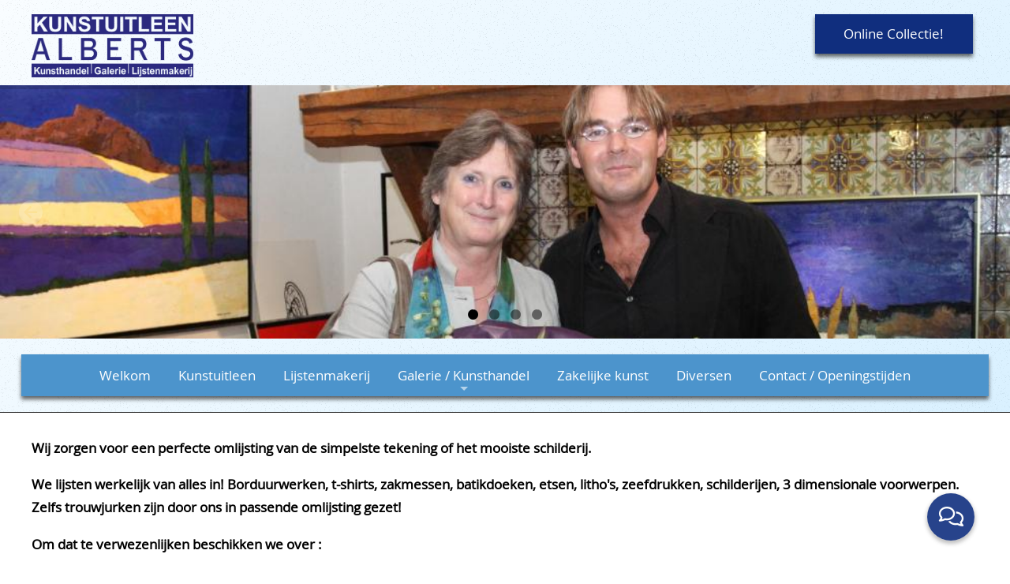

--- FILE ---
content_type: text/html;charset=ISO-8859-1
request_url: https://www.alberts-kunsthandel.nl/lijsten-alberts-lijstenmakerij
body_size: 5749
content:
<!DOCTYPE html>
<html lang="nl">
<head>

    <!--
    *** ©2025 brosis it diensten bv
    *** site to edit website beheer systeem (cms)
    *** http://www.brosis.nl - http://www.sitetoedit.nl

    header 1900 x 540 px
    -->
    <meta name="viewport" content="user-scalable=no, width=device-width, initial-scale=1">

	<meta charset="ISO-8859-1">
    <!-- seo -->
    <title>Alberts lijstenmakerij Almelo - Alberts Kunsthandel galerie en kunstuitleen</title>
    <meta property="og:title" content="Alberts lijstenmakerij Almelo - Alberts Kunsthandel galerie en kunstuitleen" >
    <meta property="twitter:title" content="Alberts lijstenmakerij Almelo - Alberts Kunsthandel galerie en kunstuitleen" >
    <meta name="description" content="Wij zorgen voor een perfecte omlijsting van de simpelste tekening of het mooiste schilderij.  We lijsten werkelijk van alles in! Borduurwerken, t-shirts, zakmessen, batikdoeken, etsen, litho's, zeefdrukken, schilderijen, 3 dimensionale voorwerpen.  Zelfs trouwjurken zijn door ons in passende omlijsting gezet!">
    <meta property="og:description" content="Wij zorgen voor een perfecte omlijsting van de simpelste tekening of het mooiste schilderij.  We lijsten werkelijk van alles in! Borduurwerken, t-shirts, zakmessen, batikdoeken, etsen, litho's, zeefdrukken, schilderijen, 3 dimensionale voorwerpen.  Zelfs trouwjurken zijn door ons in passende omlijsting gezet!">
    <meta property="twitter:description" content="Wij zorgen voor een perfecte omlijsting van de simpelste tekening of het mooiste schilderij.  We lijsten werkelijk van alles in! Borduurwerken, t-shirts, zakmessen, batikdoeken, etsen, litho's, zeefdrukken, schilderijen, 3 dimensionale voorwerpen.  Zelfs trouwjurken zijn door ons in passende omlijsting gezet!">
    <meta name="keywords" content="Alberts, lijstenmakerij, Almelo">
    <meta name="robots" content="index, follow">
   

	<link href="https://www.alberts-kunsthandel.nl/media/jquery.ui/jquery-ui.css" rel="stylesheet" type="text/css">
    <script type="text/javascript" src="https://www.alberts-kunsthandel.nl/media/jquery.min.js"></script>
	<script type="text/javascript" src="https://www.alberts-kunsthandel.nl/media/common.js"></script>

	<!-- Lytebox -->
    <script type="text/javascript" src='https://www.alberts-kunsthandel.nl/media/lightgallery/js/lightgallery-all.min.js'></script>
    <link rel="stylesheet" type="text/css" href="https://www.alberts-kunsthandel.nl/media/lightgallery/css/lightgallery.min.css"/>

	<script type="text/javascript" src="https://www.alberts-kunsthandel.nl/media/jquery.ui/jquery-ui.min.js"></script>
    <script type="text/javascript" src="https://www.alberts-kunsthandel.nl/media/jquery.ui/jquery.datepick-nl.js"></script>

    <!-- SmartMenus core CSS (required) -->
    <link href="https://www.alberts-kunsthandel.nl/templates/2025-alberts-kunsthandel/menu/css/sm-core-css.css" rel="stylesheet" type="text/css" />

    <!-- "sm-blue" menu theme (optional, you can use your own CSS, too) -->
    <link href="https://www.alberts-kunsthandel.nl/templates/2025-alberts-kunsthandel/menu/css/brosis.css" rel="stylesheet" type="text/css" />

	<!-- Slideshow -->
	<script type="text/javascript" src="https://www.alberts-kunsthandel.nl/media/jquery.nivoslider/jquery.nivo.slider.js"></script>

	<link href="https://www.alberts-kunsthandel.nl/templates/2025-alberts-kunsthandel/normalize.css" rel="stylesheet" type="text/css">
    <link rel='stylesheet' href='https://www.alberts-kunsthandel.nl/templates/2025-alberts-kunsthandel/style.css?rel2505'>
	<link href="https://www.alberts-kunsthandel.nl/templates/2025-alberts-kunsthandel/fonts/fontawesome-free-6.5.1-web/css/all.min.css" rel="stylesheet" type="text/css">
	<link href="https://www.alberts-kunsthandel.nl/templates/2025-alberts-kunsthandel/animate.min.css" rel="stylesheet" type="text/css">

    <!--[if lte IE 8]>
    	<link rel="stylesheet" type="text/css" href="https://www.alberts-kunsthandel.nl/templates/2025-alberts-kunsthandel/style.css" />
    <![endif]-->
	<link href="https://www.alberts-kunsthandel.nl/templates/2025-alberts-kunsthandel/site-to-edit.css" rel="stylesheet" type="text/css">

	<!-- Header -->
	<link href="https://www.alberts-kunsthandel.nl/templates/2025-alberts-kunsthandel/header/css/settings.css" rel="stylesheet" type="text/css" />
	<link href="https://www.alberts-kunsthandel.nl/templates/2025-alberts-kunsthandel/header/css/navigation.css" rel="stylesheet" type="text/css" />
	<script type="text/javascript" src="https://www.alberts-kunsthandel.nl/templates/2025-alberts-kunsthandel/header/js/jquery.themepunch.tools.min.js"></script>
	<script type="text/javascript" src="https://www.alberts-kunsthandel.nl/templates/2025-alberts-kunsthandel/header/js/jquery.themepunch.revolution.min.js"></script>

    <link rel="shortcut icon" href="https://www.alberts-kunsthandel.nl/templates/2025-alberts-kunsthandel/afbeeldingen/favicon.png" type="image/x-icon">
    <link rel="icon" href="https://www.alberts-kunsthandel.nl/templates/2025-alberts-kunsthandel/afbeeldingen/favicon.png" type="image/x-icon">
    <meta name="generator" content="site to edit powered by brosis it">
    <meta http-equiv="pragma" content="NO-CACHE" />
    <meta http-equiv="cache-control" content="NO-CACHE" />

</head>
<body>

<div id="wrapper">
    <div class="header0">
        <div class="framewrapper">
            <div class="logo">
                <a class="noline" href="/" title="Alberts lijstenmakerij Almelo - Alberts Kunsthandel galerie en kunstuitleen">
                    <img src="https://www.alberts-kunsthandel.nl/templates/2025-alberts-kunsthandel/afbeeldingen/alberts-kunsthandel-kunstuitleen-almelo-logo.png" width="500" style="border: 0" alt="">
                </a>
            </div>
            <div class="contact">
            <a href="https://dc.ids.nl/kids/webalb/catalogus.asp" target="collectie"><div class="collectiebtn">Online Collectie!</div></a>
            </div>
        </div>
    </div>
<section class="headerwrap">
    <div class="header1">
        <div class="framewrapper">

            <div class="logo">
                <a class="noline" href="/index.php" title="Alberts Kunsthandel galerie en kunstuitleen">
                    <img src="https://www.alberts-kunsthandel.nl/templates/2025-alberts-kunsthandel/afbeeldingen/alberts-kunsthandel-kunstuitleen-almelo-logo.png" width="350" style="border: 0" alt="">
                </a>
            </div>

        <div class="rechtsboven">
            <a href="https://dc.ids.nl/kids/webalb/catalogus.asp" target="collectie"><div class="collectiebtn">Online Collectie!</div></a>
        </div>
        </div>
   </div>
    
        <div id="header2">
            <div class="framewrapperh2">

                <div class="rev_slider_outer_1">
    <div class="rev_slider_wrapper">
        <div id="rev_slider_1" class="rev_slider" data-version="5.4.8" style="display:none">
            <ul>
            <li data-transition="fade" data-delay="5000"><img src="https://www.alberts-kunsthandel.nl/fileupload/header/DSC_0091.jpg" 
                        alt="" 
                        class="rev-slidebg" 
                    /></li><li data-transition="fade" data-delay="5000"><img src="https://www.alberts-kunsthandel.nl/fileupload/header/alberts-kunsthandel.jpg" 
                        alt="" 
                        class="rev-slidebg" 
                    /></li><li data-transition="fade" data-delay="5000"><img src="https://www.alberts-kunsthandel.nl/fileupload/header/COEN7663.jpg" 
                        alt="" 
                        class="rev-slidebg" 
                    /></li><li data-transition="fade" data-delay="5000"><img src="https://www.alberts-kunsthandel.nl/fileupload/header/alberts-kunsthandel2.jpg" 
                        alt="" 
                        class="rev-slidebg" 
                    /></li>            </ul>
        </div>
    </div>
</div>

<script type="text/javascript">
jQuery(document).ready(function() 
{	
	if(!/loaded|interactive|complete/.test(document.readyState)) {
		document.addEventListener("DOMContentLoaded",onLoad1); 
	} else {
		onLoad1();
	}	
	
    <!-- Random start -->
	//var slides = jQuery('.rev_slider').find('li'),
	//totalSlides = slides.length - 1,
	//randomIndex = Math.round(Math.random() * totalSlides);
	//slides.eq(randomIndex).insertBefore(slides.eq(0));
	
	function onLoad1() 
	{		
		if(jQuery("#rev_slider_1").revolution !== undefined) {
			var revapi_header_1 = jQuery('#rev_slider_1').show().revolution({
				sliderType: 'standard',
				sliderLayout: 'auto',
				jsFileLocation: 'https://www.alberts-kunsthandel.nl/media/revolution/js/',
				stopLoop: "off",
				autoHeight: 'off',
                gridwidth: 1900,
                gridheight: 540,
				stopAfterLoops: -1,
				stopAtSlide: -1,
                navigation: {
                    arrows: {
                        enable: true,
                        style: "hesperiden",
                        hide_onleave: false
                    },
                    bullets: {
                        enable: true,
                        style: "hesperiden",
                        hide_onleave: false,
                        h_align: "center",
                        v_align: "bottom",
                        h_offset: 0,
                        v_offset: 20,
                        space: 5
                    }	
                }
			});
		}
	}
});
</script>

            </div>
        </div>
    
    <div id="header3">
        <div class="framewrapper header1menubox">
            <nav class="main-nav" role="navigation">
              <!-- Mobile menu toggle button (hamburger/x icon) -->
              <input id="main-menu-state" type="checkbox" />
              <label class="main-menu-btn" for="main-menu-state">
                <span class="main-menu-btn-icon"></span>
              </label>
                	<ul id="main-menu" class="sm sm-blue"><li><a href="/alberts-kunsthandel-galerie-lijstenmakerij">Welkom</a></li><li><a href="/kunstuitleen-twente">Kunstuitleen</a></li><li><a href="/lijstenmakerij-alberts-almelo">Lijstenmakerij</a></li><li><a href="/galerie-en-kunsthandel">Galerie / Kunsthandel</a><ul><li><a href="/alberts-kunsthandel-almelo">Kunsthandel en Galerie</a></li><li><a href="/restaureren-en-taxeren">Taxeren</a></li><li><a href="/doorlopende-exposities">Doorlopende exposities</a></li></ul></li><li><a href="/zakelijke-kunst-almelo-kunst-kopen-of-leasen">Zakelijke kunst</a></li><li><a href="/leuke-zaken">Diversen</a></li><li><a href="/alberts-kunsthandel-contact-en-adres">Contact / Openingstijden</a></li></ul>
            </nav>
            <!--<div class="smedia-menu">
                <ul>
                        <li><a title="Contact Alberts Kunsthandel galerie en kunstuitleen" href="/contact" target="li"><i class="far fa-envelope"></i></a></li>
                </ul>
            </div>-->
        </div>
    </div>
</section>
   <div id="sticky-anchor"></div>
    <div class="row framewrapper">
        <!--<h1 title="Alberts lijstenmakerij Almelo">Alberts lijstenmakerij Almelo</h1>-->
                   <link rel="stylesheet" type="text/css" href="https://www.alberts-kunsthandel.nl/media/all.css">        	<p><strong>Wij zorgen voor een perfecte omlijsting van de simpelste tekening of het mooiste schilderij.</strong></p>

<p><strong>We lijsten werkelijk van alles in! Borduurwerken, t-shirts, zakmessen, batikdoeken, etsen, litho&#39;s, zeefdrukken, schilderijen, 3 dimensionale voorwerpen.&nbsp; Zelfs trouwjurken zijn door ons in passende omlijsting gezet!</strong></p>

<p><strong>Om dat te verwezenlijken beschikken we over :</strong></p>

<ul dir="ltr">
	<li>
	<div><strong>meer dan 800 lijsten&nbsp;</strong></div>
	</li>
	<li>
	<div><strong>70 kleuren passe-partout&nbsp;</strong></div>
	</li>
	<li>
	<div><strong>Meer dan 60 jaar inlijstervaring&nbsp;</strong></div>
	</li>
	<li>
	<div><strong>een uitstekend geoutilleerde <a href="https://www.alberts-kunsthandel.nl/page/lijstenmakerij-alberts" target="_top">lijstenmakerij</a></strong></div>
	</li>
	<li>
	<div><strong>goedgeschoolde en ervaren medewerkers / lijstenmakers</strong></div>
	</li>
	<li>
	<div><strong>Bovendien kunnnen wij uw schilderijen&nbsp;<a href="https://www.alberts-kunsthandel.nl/page/restaureren-van-olieverfschilderij" target="_top">restaureren</a> en <a href="https://www.alberts-kunsthandel.nl/page/taxeren-kunstwerk-schilderij" target="_top">taxeren</a></strong></div>
	</li>
</ul>

<div>
<table align="center" height="195" width="614">
	<tbody>
		<tr>
			<td>
			<p style="text-align: center;"><strong><a data-lyte-options="group:page" href="https://www.alberts-kunsthandel.nl/fileupload/91fb9773d52ebbeb1fc1e650ae208b9c2094228187.jpg" rel="lytebox"><img alt="" border="0" id="thumb126995763849297" src="https://www.alberts-kunsthandel.nl/fileupload/91fb9773d52ebbeb1fc1e650ae208b9c2094228187_thumb.jpg" /></a></strong></p>
			</td>
			<td>
			<p style="text-align: center;"><strong><a data-lyte-options="group:page" href="https://www.alberts-kunsthandel.nl/fileupload/02d83d0a047561aa20544b770868e8261051854085.jpg" rel="lytebox"><img alt="" border="0" id="thumb126995765999115" src="https://www.alberts-kunsthandel.nl/fileupload/02d83d0a047561aa20544b770868e8261051854085_thumb.jpg" /></a></strong></p>
			</td>
			<td>
			<p style="text-align: center;"><strong><a data-lyte-options="group:page" href="https://www.alberts-kunsthandel.nl/fileupload/b0bd0b4ce91377f7f67911c88cab1266452951514.jpg" rel="lytebox"><img alt="" border="0" id="thumb126995768107583" src="https://www.alberts-kunsthandel.nl/fileupload/b0bd0b4ce91377f7f67911c88cab1266452951514_thumb.jpg" /></a></strong></p>
			</td>
		</tr>
	</tbody>
</table>
</div>

<div>&nbsp;</div>

<div><strong><a href="https://www.alberts-kunsthandel.nl/page/De-Omlijsting" target="_top">Hoe werken we in het geval van een omlijsting?</a></strong></div>
     </div>

    <div class=\"clear\"></div>

    <div class="footerwrap">
            <div id="footer3">
                    <div  class="framewrapper">
                <h3 style="text-align: center;">Weet u dat wij de grootste kunstuitleen collectie van Twente hebben?</h3>
            </div>
        </div>
        <div id="footer3a">
        <div  class="framewrapper">
            <h2 style="text-align: center;">Wij hebben ook de Alberts kunst cadeaubon.&nbsp;</h2>

<p style="text-align: center;">Neem contact met ons op voor meer informatie</p>
        </div>
    </div>
        <div id="footer2">
            <div class="framewrapper">
                <div class="kolom kolomlinks">
                                                                                <h2><img alt="" src="https://www.alberts-kunsthandel.nl/fileupload/joep.png" style="width: 216px; height: 320px; margin: 10px; float: left;" />1200 m<sup>2</sup> kunst</h2>

<p>Kom gerust eens een kijkje nemen in onze galerie in Almelo met 1200 m<sup>2</sup> kunst!</p>
                                                            </div>
                <div class="kolom kolomrechts">
                    <div class="adres">
                                            <h2 style="text-align: right;">Alberts Kunsthandel</h2>

<p style="text-align: right;">Grotestraat 117<br />
7607 CH Almelo</p>

<p style="text-align: right;"><strong>Openingstijden:</strong></p>

<table border="0" cellpadding="1" cellspacing="1" style="width:100%;">
	<tbody>
		<tr>
			<td>Dinsdag</td>
			<td>
			<p data-olk-copy-source="MailCompose" style="margin-top: 0px; margin-bottom: 0px; font-family: Aptos, sans-serif; font-size: 12pt;">van 12;00 tot 17;00</p>
			</td>
		</tr>
		<tr>
			<td>Woensdag</td>
			<td>
			<p data-olk-copy-source="MailCompose" style="margin-top: 0px; margin-bottom: 0px; font-family: Aptos, sans-serif; font-size: 12pt;">van 12;00 tot 17;00</p>
			</td>
		</tr>
		<tr>
			<td>Donderdag</td>
			<td>
			<p data-olk-copy-source="MailCompose" style="margin-top: 0px; margin-bottom: 0px; font-family: Aptos, sans-serif; font-size: 12pt;">van 12;00 tot 17;00</p>
			</td>
		</tr>
		<tr>
			<td>Vrijdag</td>
			<td>
			<p data-olk-copy-source="MailCompose" style="margin-top: 0px; margin-bottom: 0px; font-family: Aptos, sans-serif; font-size: 12pt;">van 12;00 tot 17;00</p>
			</td>
		</tr>
		<tr>
			<td>Zaterdag</td>
			<td>
			<p data-olk-copy-source="MailCompose" style="margin-top: 0px; margin-bottom: 0px; font-family: Aptos, sans-serif; font-size: 12pt;">van 12;00 tot 17;00</p>
			</td>
		</tr>
	</tbody>
</table>
<script type="application/ld+json">
{
  "@context": "https://schema.org",
  "@type": "LocalBusiness",
  "name": "Alberts Kunsthandel",
  "address": {
    "@type": "PostalAddress",
    "streetAddress": "Grotestraat 117",
    "addressLocality": "Almelo",
    "postalCode": "7607 CH",
    "addressCountry": "NL"
  },
  "telephone": "+31546454721",
  "url": "https://www.alberts-kunsthandel.nl/",
  "openingHoursSpecification": [
    {
      "@type": "OpeningHoursSpecification",
      "dayOfWeek": ["Tuesday", "Wednesday", "Thursday", "Friday", "Saturday"],
      "opens": "12:00",
      "closes": "17:00"
    }
  ]
}
</script>                                    <div class="smedia">
                <ul>
                        <li><a title="Contact Alberts Kunsthandel galerie en kunstuitleen" href="/contact"><i class="far fa-envelope"></i></a></li>
                        <li><a title="Facebook Alberts Kunsthandel galerie en kunstuitleen" href="https://www.facebook.com/profile.php?id=100063489614431&pnref=story" target="fb"><i class="fab fa-facebook-f"></i></a></li>
                        <li><a title="linkedIn Alberts Kunsthandel galerie en kunstuitleen" href="https://www.linkedin.com/in/joep-vrielink-a77a6b13/" target="li"><i class="fab fa-linkedin-in"></i></a></li>
                        <!--<li><a title="Twitter Alberts Kunsthandel galerie en kunstuitleen" href="https://twitter.com/" target="li"><i class="fab fa-twitter"></i></a></li>-->
                </ul>
                </div>
                    </div>
                </div>
            </div>
        </div>
            </div>
        </div>
        <div id="footer">
            <div class="framewrapper">
                <div class="kolom">
                    <a href="/copyright">&copy;</a> 2026 Alberts Kunsthandel galerie en kunstuitleen <a href="/algemene-voorwaarden" rel="nofollow">Algemene Voorwaarden</a> - <a href="/privacyverklaring" rel="nofollow">Privacyverklaring / Disclaimer</a><br>
                    <a href="https://www.brosis.nl" target="brosis"><img src="https://www.alberts-kunsthandel.nl/templates/2025-alberts-kunsthandel/afbeeldingen/brosis-nl-website-logo.png" width="48" height="14" style="border: 0" alt="Brosis.nl webhosting en design"></a>
                    <a href="https://www.sitetoedit.nl" target="ste"><img src="https://www.alberts-kunsthandel.nl/templates/2025-alberts-kunsthandel/afbeeldingen/site-to-edit-website-logo-white.png" height="14" style="border: 0" alt="Site to Edit CMS"></a>
                </div>
            </div>
        </div>
    </div>
</div>
<div class="FloatingContactActions">
    <input type="checkbox" name="FloatingContactActionsToggle" class="FloatingContactActionsToggle" />
    <a class="FloatingContactButton" href="#!" rel="nofollow"><i class="far fa-comments"></i></a>
    <div class="FloatingContactButtons">
        <a href="tel:+31546454721" class="Ttip" title="Bellen"><i class="fas fa-phone"></i></a>
        <a href="https://wa.me/31643996017" class="Ttip" title="Whatsapp" target="whatsapp"><i class="fab fa-whatsapp"></i></a>
        <a href="mailto:info@alberts-kunsthandel.nl" class="Ttip" title="E-mail"><i class="far fa-envelope"></i></a>
        <a href="/contact" class="Ttip" title="Adres"><i class="fas fa-map-marker-alt"></i></a>
    </div>
</div>

    <!-- SmartMenus jQuery plugin -->
    <script type="text/javascript" src="https://www.alberts-kunsthandel.nl/templates/2025-alberts-kunsthandel/menu/jquery.smartmenus.min.js"></script>

    <!-- SmartMenus jQuery init -->
    <script type="text/javascript">
        // SmartMenus init
        $(function() {
          $('#main-menu').smartmenus({
            subMenusSubOffsetX: 1,
            subMenusSubOffsetY: -8
          });
        });

        // SmartMenus mobile menu toggle button
        $(function() {
          var $mainMenuState = $('#main-menu-state');
          if ($mainMenuState.length) {
            // animate mobile menu
            $mainMenuState.change(function(e) {
              var $menu = $('#main-menu');
              if (this.checked) {
                $menu.hide().slideDown(250, function() { $menu.css('display', ''); });
              } else {
                $menu.show().slideUp(250, function() { $menu.css('display', ''); });
              }
            });
            // hide mobile menu beforeunload
            $(window).bind('beforeunload unload', function() {
              if ($mainMenuState[0].checked) {
                $mainMenuState[0].click();
              }
            });
          }
        });
    </script>

    <!-- de headerbalk -->

        <script language="JavaScript" type="text/javascript">
            function sticky_relocate() {
                var window_top = $(window).scrollTop();
                var div_top = $('#sticky-anchor').offset().top;
                    if (div_top >= 1) {
                        var div_top2 = div_top - 50;
                    }
                if (window_top > div_top2) {
                    $('.header0').addClass('header0top');
                } else {
                    $('.header0').removeClass('header0top');
                }
            }

            $(function () {
                $(window).scroll(sticky_relocate);
                sticky_relocate();
            });

        </script>

    <!-- Accordions -->
        <script type="text/javascript">
        $(document).ready(function()
        {
            $('.juiAccordion').accordion({
                collapsible: true,
                active: false,
                heightStyle: "content",
                navigation: true
            });
        });
        </script>

    <!-- Slideshow random starten -->
    <script type="text/javascript">
        var slides = jQuery('.rev_slider').find('li'),
        totalSlides = slides.length - 1,
        randomIndex = Math.round(Math.random() * totalSlides);
        slides.eq(randomIndex).insertBefore(slides.eq(0));
    </script>

    <!-- fix ie smooth scrolling IE and Edge-->
        <script>
            if (document.documentMode || /Edge/.test(navigator.userAgent)) { // if IE or Edge
            	$('body').on("mousewheel", function () {
            		// remove default behavior
            		event.preventDefault();

            		//scroll without smoothing
            		var wheelDelta = event.wheelDelta;
            		var currentScrollPosition = window.pageYOffset;
            		window.scrollTo(0, currentScrollPosition - wheelDelta);
            	}

    <script src="https://www.alberts-kunsthandel.nl/templates/2025-alberts-kunsthandel/scripts/hc-sticky.js"></script>
    <script>
        $('#overviewcart').hcSticky({
            top: 80,
            followScroll: false,
            bottomEnd: 20,
              responsive: {
                900: {
                  disable: true
                }
              }
        });
    </script>
);
            }
        </script>


<!-- Google tag (gtag.js) -->
<script async src="https://www.googletagmanager.com/gtag/js?id=G-Y09Y4NQGYF"></script>
<script>
  window.dataLayer = window.dataLayer || [];
  function gtag(){dataLayer.push(arguments);}
  gtag('js', new Date());

  gtag('config', 'G-Y09Y4NQGYF', { 'anonymize_ip': true });
</script>

</body>
</html>

--- FILE ---
content_type: text/css
request_url: https://www.alberts-kunsthandel.nl/templates/2025-alberts-kunsthandel/style.css?rel2505
body_size: 6827
content:
@font-face {
    font-family: 'open_sansregular';
    src: url('fonts/opensans_regular_macroman/OpenSans-Regular-webfont.eot');
    src: url('fonts/opensans_regular_macroman/OpenSans-Regular-webfont.eot?#iefix') format('embedded-opentype'),
         url('fonts/opensans_regular_macroman/OpenSans-Regular-webfont.woff') format('woff'),
         url('fonts/opensans_regular_macroman/OpenSans-Regular-webfont.ttf') format('truetype'),
         url('fonts/opensans_regular_macroman/OpenSans-Regular-webfont.svg#open_sansregular') format('svg');
    font-weight: normal;
    font-style: normal;

}
@font-face {
    font-family: 'open_sanslight';
    src: url('fonts/opensans_light_macroman/OpenSans-Light-webfont.eot');
    src: url('fonts/opensans_light_macroman/OpenSans-Light-webfont.eot?#iefix') format('embedded-opentype'),
         url('fonts/opensans_light_macroman/OpenSans-Light-webfont.woff') format('woff'),
         url('fonts/opensans_light_macroman/OpenSans-Light-webfont.ttf') format('truetype'),
         url('fonts/opensans_light_macroman/OpenSans-Light-webfont.svg#open_sanslight') format('svg');
    font-weight: normal;
    font-style: normal;

}
@font-face {
    font-family: 'roboto_condensedbold';
    src: url('fonts/robotocondensed_bold_macroman/RobotoCondensed-Bold-webfont.eot');
    src: url('fonts/robotocondensed_bold_macroman/RobotoCondensed-Bold-webfont.eot?#iefix') format('embedded-opentype'),
         url('fonts/robotocondensed_bold_macroman/RobotoCondensed-Bold-webfont.woff') format('woff'),
         url('fonts/robotocondensed_bold_macroman/RobotoCondensed-Bold-webfont.ttf') format('truetype'),
         url('fonts/robotocondensed_bold_macroman/RobotoCondensed-Bold-webfont.svg#roboto_condensedbold') format('svg');
    font-weight: normal;
    font-style: normal;

}
@font-face {
    font-family: 'Caveat';
    src: url('fonts/gl-caveat/Caveat-VariableFont_wght.ttf') format('truetype');
    font-weight: normal;
    font-style: normal;

}
/* lay-out */

html, body {
    height:100%;
    margin: 0;
    padding: 0;
	color:#000;
	font-size:12.9pt;
	FONT-FAMILY: open_sansregular, Arial,verdana;
	text-decoration : none;
    line-height: 22pt;
}
body {
    overflow: -moz-scrollbars-vertical;
    overflow-x: hidden;

background: fixed #7d7e7d;
background: fixed -moz-linear-gradient(top,  #7d7e7d 0%, #0e0e0e 100%);
background: fixed -webkit-linear-gradient(top,  #7d7e7d 0%,#0e0e0e 100%);
background: fixed linear-gradient(to bottom,  #7d7e7d 0%,#0e0e0e 100%);
filter: progid:DXImageTransform.Microsoft.gradient( startColorstr='#7d7e7d', endColorstr='#0e0e0e',GradientType=0 );



}
.scrollup{
    width:40px;
    height:40px;
    opacity:0.6;
    position:fixed;
    bottom:20px;
    right:20px;
    display:none;
    z-index:9999;
    color:#53585A;
    font-size: 30pt;
    text-align: center;
    -webkit-transition-duration: 0.5s;
    -moz-transition-duration: 0.5s;
    -o-transition-duration: 0.5s;
    transition-duration: 0.5s;
    /*background-color: #FFFFFF; */
}
.scrollup:hover {
    opacity:1;
    color:#53585A !important;
}

#wrapper {
    height:100%;
    width:100%;
    max-width: 2000px;
    background-color: #fff;
    display:table;
    table-layout: fixed;
    margin-left:auto;
    margin-right:auto;
}
@media all and (min-width : 2000px) {
    #wrapper {
        border-left: thin solid #000000;
        border-right: thin solid #000000;
    }
}
.framewrapper {
    position: relative;
    width: 1200px;
    max-width: 98%;
    margin-left:auto;
    margin-right:auto;
    padding-right: 1%;
    padding-left: 1%;
}
/* voor samsung tab :( */
@media all and (min-width : 1200px) {
    .framewrapper {
        width: 1200px !important;
    }
    .row {
        width: 1200px !important;
    }
}
.header0 {
    position: fixed;
    width:100%;
    max-width: 2000px;
    height:1px;
    margin-top: -2px;
    background-color: #E7E7E7;
    border-bottom: thin solid #242424;
    background: url(afbeeldingen/img-noise-361x370.png) scroll;
    z-index: 900;
    text-align: left;
    -webkit-transition-duration: 1.2s;
    -moz-transition-duration: 1.2s;
    -o-transition-duration: 1.2s;
    transition-duration: 1.2s;
    display: block;
    overflow: hidden;
}
.header0::before {
    content: "";
    position: absolute;
    top: 0;
    right: 0;
    bottom: 0;
    left: 0;
    opacity: .4;
    background: linear-gradient(135deg,  #f0f9ff 0%,#cbebff 47%,#a1dbff 100%); /* W3C, IE10+, FF16+, Chrome26+, Opera12+, Safari7+ */
}
.header0 .logo {
    width: 30%;
    font-size: 20pt;
    line-height: 50pt;
    height: 60px;
    margin: 7px 0 0 0;
    float: left;
    -webkit-transition-duration: 1.2s;
    -moz-transition-duration: 1.2s;
    -o-transition-duration: 1.2s;
    transition-duration: 1.2s;
}
.header0 .logo img {
    width: auto !important;
    height: 60px !important;
}

.header0 a, .header1 a:hover, .header0 a:hover {
    text-decoration: none;
}
.header0 .contact {
    display: block;
    float: right;
    text-align: right;
    padding-top: 12px;
}
.header0top {
    height: 70px;
    display: block;
    overflow: hidden;
    z-index: 998;
    -webkit-transition-duration: 1.2s;
    -moz-transition-duration: 1.2s;
    -o-transition-duration: 1.2s;
    transition-duration: 1.2s;
    -webkit-box-shadow: 0 2px 10px 0 rgba(0,0,0,.5);
    box-shadow: 0 2px 10px 0 rgba(0,0,0,.5);
}
.headerwrap {
    position: relative;
    background-color: #fff;
    border-bottom: thin solid #242424;
    background: url(afbeeldingen/img-noise-361x370.png) scroll;
    background-size: cover*/
}
.headerwrap::before {
    content: "";
    position: absolute;
    top: 0;
    right: 0;
    bottom: 0;
    left: 0;
    opacity: .4;
    background: linear-gradient(135deg,  #f0f9ff 0%,#cbebff 47%,#a1dbff 100%); /* W3C, IE10+, FF16+, Chrome26+, Opera12+, Safari7+ */

}

.header1 {
    display:block;
    position: relative;
    width:100%;
    text-align: center;
    height: 90px;
    padding: 18px 0 0px 0;
}
.header1 .logo {
    -webkit-transition-duration: 0.4s;
    -moz-transition-duration: 0.4s;
    -o-transition-duration: 0.4s;
    transition-duration: 0.4s;
    max-width: 200px;
    float: left;
}
.header1 .logo img {
    width: auto !important;
    height: 80px;
}

.header1 a {
    text-decoration: none
}
.header1 .rechtsboven {
    float: right;
    text-align: center;
}

#header2 {
    display: block;
    position:relative;
    left:0px;
    top:0px;
    margin: 0 0 0 0;
    width:100%;
    overflow: hidden;
}

#header2spacer {
    margin: 0 0 0 0;
    position: relative;
}
#header2noheader {
    display: inline-block;
    position:relative;
    left:0px;
    top:0px;
    margin: 0 0 0 0;
    width:100%;
    height: 30px;
    border-bottom: 1px solid #4F575E;
}
.framewrapperh2 {
    position: relative;
    max-width: 1400px;
    max-height: 390px;
    margin-left:auto;
    margin-right:auto;
    display: block;
    overflow: hidden;
}
@media all and (min-width : 1401px) {
.framewrapperh2 {
    margin: 20px auto 6px auto;
    height: 25.1vw !important;
    max-height: 390px;
    max-width: 1400px;
    background-color: #000;
    -webkit-box-shadow: 0 0 10px #000;
        box-shadow: 0 0 10px #000;
    }
}
@media all and (max-width : 1400px) {
.rev_slider_wrapper {
    border-left: none;
    border-right: none;
    height: 25.1vw !important;
    }
.tp-simpleresponsive {
    height: 25.1vw !important;
}

}
.tp-bullets {

}
.tp-caption {
    z-index: 15;
    color: #fff;
    text-shadow: 0 0 8px rgba(0, 0, 0, 0.5);
    visibility: inherit;
    transition: none 0s ease 0s;
    text-align: left;
    line-height: 26px;
    border-width: 0px;
    margin: 0 0 0 120px;
    padding: 10px;
    letter-spacing: 2px;
    font-weight: 400;
    font-size: 16px;
    white-space: normal !important;
    overflow-wrap: break-word !important;
    max-width: 800px;
    width: 50vw;
    opacity: 1;
    transform: translate3d(0px, 0px, 0px);
    transform-origin: 50% 50% 0px;
}
    .tp-caption p {
        font-size: 18px !important;
        line-height: 24px !important;
        font-weight: bold;
    }
    .tp-caption h2, .tp-caption h3, .tp-caption h4 {
        font-size: 56px !important;
        line-height: 60px !important;
        color: #fff;
        font-weight: 900;
        font-family: "roboto_condensedbold";
        letter-spacing: 4px;
        margin: 5px;
    }
.tp-caption a,  .tp-caption a:hover {
    border: 1pt solid #FFFFFF ;
    line-height: 20px;
    color: #fff;
    padding: 5px;
    text-decoration: none;
 }
@media all and (max-width : 995px) {
    .tp-caption p {
        font-size: 16px !important;
        line-height: 26px !important;
    }
    .tp-caption h2, .tp-caption h3, .tp-caption h4 {
        font-size: 18px !important;
        line-height: 26px !important;
    }
    .tp-caption a,  .tp-caption a:hover {
        border: 1pt solid #FFFFFF ;
        line-height: 20px;
        color: #fff;
        padding: 5px;
        text-decoration: none;
        font-size: 16px !important;
        line-height: 26px !important;
     }
}
#header3 {
    display: block;
    position:relative;
    left:0px;
    top:0px;
    margin: 20px 0 20px 0;
    width:100%;
}
#header3 .framewrapper {
    position: relative;
    z-index:900;
}

.header1menubox {
    display: flex;
    justify-content:center;
    align-content:center;
    background: #4C94CC;
    -webkit-box-shadow: 0px 4px 5px 0px rgba(0,0,0,.6) !important;
    box-shadow: 0px 4px 5px 0px rgba(0,0,0,.6) !important;
    text-align: center;
    line-height: 24pt;
}
@media all and (min-width : 1401px) {
.header1menubox {
    -webkit-box-shadow: 0 0 10px #000;
        box-shadow: 0 0 10px #000;
    }
}
.collectiebtn {
    position: absolute;
    top: -0px;
    right: 20px;
    z-index: 100;
    width: 200px;
    line-height: 50px;
    background-color: #102E7E;
    text-align: center;
    color: #fff;
    transition: all 0.3s ease;
    -webkit-box-shadow: 0px 4px 5px 0px rgba(0,0,0,.6) !important;
    box-shadow: 0px 4px 5px 0px rgba(0,0,0,.6) !important;
}
.collectiebtn:hover {
    background-color: #03A9F4;
    color: #000;
    -webkit-box-shadow: none !important;
    box-shadow: none;
}

.header0 .collectiebtn {
    margin: 10px 0 0 0;
}

#footer3 {
    position: relative;
    display:table-row;
    padding: 10px 0 0 0;
    width:100%;
    min-height:350px;
    color: #fff;
    text-shadow: 2px 2px 4px #000;
    background: rgba(183, 116, 1, 0.5) url(afbeeldingen/stock/high-angle-view-various-paint-table-freepik-licentie.jpg) no-repeat fixed center;
    background-size: cover;

    /* Internet Explorer 10 */
    display:-ms-flexbox;
    -ms-flex-pack:center;
    -ms-flex-align:center;

    /* Firefox */
    display:-moz-box;
    -moz-box-pack:center;
    -moz-box-align:center;

    /* Safari, Opera, and Chrome */
    display:-webkit-box;
    -webkit-box-pack:center;
    -webkit-box-align:center;

    /* W3C */
    display:box;
    box-pack:center;
    box-align:center;
}

#footer3 h2, #footer3 h3 {
    font-size: 18pt;
    letter-spacing: 1pt;
    line-height: 30pt;
}
#footer3a {
    position: relative;
    display:table-row;
    padding: 10px 0 0 0;
    width:100%;
    min-height:350px;
    color: rgba(0, 0, 0, 1);
    text-shadow: 1px 0px 7px #DBDBDB;
    background: rgba(183, 116, 1, 0.5);
    background-size: cover;
    text-align: left;

    /* Internet Explorer 10 */
    display:-ms-flexbox;
    -ms-flex-pack:center;
    -ms-flex-align:center;

    /* Firefox */
    display:-moz-box;
    -moz-box-pack:center;
    -moz-box-align:center;

    /* Safari, Opera, and Chrome */
    display:-webkit-box;
    -webkit-box-pack:center;
    -webkit-box-align:center;

    /* W3C */
    display:box;
    box-pack:center;
    box-align:center;
}

#footer3a img {
    width: 150px !important;
    height: 75px !important;
    margin: 5px;
}
#footer3 .stedivbasis {
    height: auto !important;
    background-color: transparent;
    border: none;
}
.footerwrap {
    display:table-row;
    position: relative;
    height:24px;
    z-index: 500;
    background: url(afbeeldingen/back-black-paper.png) scroll;
    background: rgba(183, 116, 1, 0.2);
    background-blend-mode: lighten;
}

#footer2 {
    display:block;
    width:100%;
    min-height:50px;
    background-color: transparent;
    color: #000;
}
#footer2 .acties {
    max-height: 175px;
    overflow: hidden;
}

#footer2 .kolom {
    display: block;
    margin: 1%;
    padding: 1%;
    height: auto;
    overflow: hidden;
    background-color: rgba(222, 222, 222, 0);
    text-shadow: 0 1px 0 rgba(255,255,255,.95);
    /*border: thin solid #CBC9C9*/
}
#footer2 .kolomrechts {
    float: right;
    text-align: right;
    width: 26%;
}
#footer2 .kolomlinks {
    float: left;
    text-align: left;
    width: 66%;
}

#footer2 .kolomrechts h3, #footer2 .kolomlinks h3 {
    margin: 0 0 15px 0;
}

#footer2 .kolom .agendaitemdate {
    font-size: 10pt;
    padding: 0 5px 0 5px;
    margin: 0 10px 0 0;
    clear: left;
    float: left;
    background-color: #FFFFFF;
    color: #000;
    -webkit-border-radius: 5px;
    border-radius: 5px;
    display: inline-block;
    width: 73px;
}
#footer2 .kolom .agendaitem {
    margin: 0 0 5px 0;
    white-space: nowrap;
    width: calc(100% - 93px) !important;
    overflow: hidden;
    text-overflow: ellipsis;
}

#footer2 .kolom .agendaitem a, #footer2 .kolom .agendaitem a:hover, #footer2 a {
    text-decoration: none !important;
    color: #000;
}

#footer2 .kolom .agendaitem .Ttip {

}

#footer2 .kolom .agendaitem a:hover {
    color: #000;
    text-decoration: underline;
}
#footer2 .kolom h3 {
    color: #000;
}
@media all and (max-width : 700px) {
        .header1 .logo {
            font-size: 20pt;
            line-height: 30pt;
        }
        .header0 .logo {

        }
        .header0 .afspraakopenbtn {
            margin: 10px auto 0 auto;
            right: auto;
            position: relative;
        }
        .header1 .logo {
            margin: 0px auto 0px auto;
            float: none;
        }
        .header1 .logo img {
            width: 100% !important;
            height: auto !important;
        }

        .header1 .rechtsboven {
            display: inline-block;
            margin: 0px auto 20px auto;
            float: none;
            background-color: #CC0000;
        }
        .collectiebtn {
            position: relative;
            width: 150px;
            right: auto;
            line-height: 40px;
            background-color: #102E7E;
            text-align: center;
            color: #fff;
            transition: all 0.3s ease;
            -webkit-box-shadow: 0px 4px 5px 0px rgba(0,0,0,.6) !important;
            box-shadow: 0px 4px 5px 0px rgba(0,0,0,.6) !important;
            margin: 0px auto 0px auto;
        }
        .header1 .contact {
            float: none;
            text-align: center;
            clear: left;
            margin: 0px auto 10px auto;
        }
        .header1 {
            height: auto;
        }

        #footer2 .kolom {
            display: block;
            width: 96%;
            line-height: 24px;
            margin: 5px 0 5px 0 !important;
            padding: auto;
            height: auto;
            float: left !important;
            text-align: center !important;
        }
        #footer2 .kolomlinks {
            text-align: left !important;
        }
        #footer2 .kolomlinks h3 {
            text-align: center !important;
        }
        #header2 {
            /*display: none;*/
        }
        .header1 h1 {
            text-align: center !important;
        }
        .header1menubox {
            -webkit-border-radius: 0px;
            border-radius: 0px;
        }
    }
#footer {
    clear: both;
    display:inline-block;
    width:100%;
    background-color: rgba(0, 0, 0, 1);
    color: #FFFFFF;
    padding: 10px 0 0 0;
    font-size: 9pt;
}
#footer a{
    color: #FFFFFF;
}

#footer .logos {
    clear: both;
    width: 98%;
    text-align: center;
    margin: 10px 1% 0 1%;
}
#footer .logos img {
    opacity: .6;
    width: auto !important;
    height: 25px !important;
    margin: 0 1% 0 1%;
    transition: all 0.3s ease-in-out;
}
#footer .logos img:hover {
    opacity: 1;
}

#footer .kolom {
    display: block;
    width: 98%;
    line-height: 18px;
    margin: 5px 1% 0px 1%;
    text-align: center;
}
#footer .kolom img {
    margin: 1%;
}
.smedia {
    margin: 0px 0 auto 0px;
    line-height: 50px;
    color: #000000;
    font-size: 15pt;
    display: inline-block;
    opacity: 1;
}

.smedia ul {
    overflow: auto;
    margin: 0;
    padding: 0;
}

.smedia ul li {
    list-style-type: none;
    float: left;
}

.smedia ul li a i {
    background: transparent;
    color: #000;
    /*text-shadow: -2px 0 #000000,0 2px #000000,2px 0 #000000,0 -2px #000000;*/
    width: 36px;
    height: 36px;
    line-height: 36px !important;
    border-radius: 0%;
    font-size: 24pt !important;
    text-align: center;
    margin: 5px;
    padding: 2px;
    transition: all 0.3s ease-in-out;
    border: 1px solid rgba(0, 0, 0, 0.5);
    opacity: 1;
}

.smedia .fa {
    background: transparent;
}

.smedia .fa-facebook-f:hover {
    background: #0d6caa;
}
.smedia .fa-youtube:hover {
    background: #d31a1a;
}
.smedia .fa-twitter:hover {
    background: #16b4ca;
}
.smedia .fa-linkedin-in:hover {
    background: #0A66C2;
}

.smedia .fa-map-marker:hover {
    background: #d37414;
}
.smedia .fa-phone:hover {
    background: #23a501;
}
.smedia .fa-envelope:hover {
    background: #F29322;
}
.smedia .fa-mobile-alt:hover {
    background: #F29322;
}
.smedia .fa-question-circle:hover {
    background: #FF0033;
}
.smedia .fa-whatsapp:hover {
    background: #189d0e;
}
.smedia .fa-whatsapp:hover {
    background: #23a501;
}
.smedia .fa-instagram:hover {
    background: #6e37ab;
}
.smedia .fa-calendar-alt:hover {
    background: #23a501;
}

.smedia ul li a i:hover {
    opacity: 1;
    color: #fff;
    text-shadow: none;
    border: 1px solid transparent;
}
.smedia .fa-globe {
    font-size: 14pt !important;
}
 .checkdommobile {
     display: none;
 }

 .smedia-menu {
    margin: 2px 0 auto 0px;
    line-height: 50px;
    color: #000000;
    display: inline-block;
    opacity: 1;
}

.smedia-menu ul {
    overflow: auto;
    margin: 0;
    padding: 0;
}

.smedia-menu ul li {
    list-style-type: none;
    float: left;
}

.smedia-menu ul li a i {
    color: #000;
    width: 36px;
    height: 36px;
    line-height: 36px !important;
    border-radius: 10%;
    font-size: 18pt !important;
    text-align: center;
    margin: 5px;
    padding: 2px;
    transition: all 0.3s ease-in-out;
    border: 1px solid transparent;
    opacity: 1;
}

.smedia-menu .fa {
    background: transparent;
}

.smedia-menu .fa-envelope:hover {
    background: #F29322;
}

.smedia-menu .fa-calendar-alt:hover {
    background: #23a501;
}

.smedia-menu ul li a i:hover {
    opacity: 1;
    color: #fff;
    text-shadow: none;
    border: 1px solid transparent;
}

@media all and (max-width : 770px) {
        .smedia {
            /*margin: 0px 0 auto 0px;*/
            line-height: 22px;
            font-size: 12pt;
        }

        .smedia ul li a i {
            width: 22px;
            height: 22px;
            line-height: 22px !important;
            font-size: 14pt !important;
        }
    }
.cart {
    float: right;
    display: inline-block;
}

.cart ul {
    overflow: auto;
    margin: 0;
    padding: 0;
}

.cart ul li {
    list-style-type: none;
    float: left;
}

.cart ul li a i {
    background: transparent;
    color: #fff;
    width: 32px;
    height: 32px;
    line-height: 32px !important;
    border-radius: 10%;
    font-size: 14pt !important;
    text-align: center;
    margin: 5px;
    padding: 2px;
    transition: all 0.3s ease-in-out;
    border: thin solid #fff;
    opacity: .7;
}

.cart .fa-cart-arrow-down, .smedia .fa-cart-arrow-down:hover {
    color: #FFFFFF;
    transition: all 0.3s ease-in-out;
    opacity: 1;
    width: 12px;
    height: 12px;
    line-height: 32px !important;
    margin: 1px 5px 1px 5px;
    color: #fff;
    border: 0;
}
 .cart .aantal {
    background: #0081EB;
    color: #fff;
    width: auto;
    height: 34px;
    line-height: 32px !important;
    border-radius: 5px;
    font-size: 14pt !important;
    text-align: center;
    margin: 5px 5px 5px 5px;
    padding: 2px 15px 2px 15px;
    transition: all 0.3s ease-in-out;
    border: 0;
    opacity: 1;
    float: left;
}
.cart .aantal:hover  {
    background: #6bb022;
    opacity: 1;
    width: auto;
    color: #fff;
    border: none;
}

 .cart .aantal a {
     color: #fff;
     text-decoration: none;
 }


.row {
    display:block;
    table-layout: fixed;
    position: relative;
    max-width: 1200px;
    width: 96%;
    margin-left:auto;
    margin-right:auto;
    padding: 1% 2% 1% 2%;
}
.cell-content img {
    width: auto;
    display: inline-block;
    height: auto !important;
    max-width: 98% !important;
}
.cell-content {
    display:inline-block;
    float: left;
    width: 98%;
    margin: 0 1% 0 1%;
}
.cell-content2colls {
    display:inline-block;
    float: right;
    width: calc(100% - 340px);
    margin: 0 0 0 0;
}
.cell-menu {
    display:block;
    width: 300px;
    float: left;
    position: relative;
    margin: 20px 0 10px 0;
    padding: 0 10px 0 0px;
    border-right: thin solid #CBC9C9
}
.cell-menuoff {
    display: none;
}

.row img {
    width: auto;
    display: inline-block;
    height: auto !important;
    max-width: 98% !important;
}
blockquote {
    font-style: italic;
    max-width: 500px;
    margin: 10px 0 0 0;
    padding: 10px 10px 10px 60px;
    line-height: 1.45;
    position: relative;
}

blockquote:before {
    content: "\201C";
    font-family: Georgia, serif;
    display: block;
    font-size: 80px;
    position: absolute;
    left: 10px;
    top: 0px;
    color: #7a7a7a;
}

#header2 .nivo-caption blockquote {
    background: rgba(0, 0, 0, 0.8);
    width: 400px;
    max-width: 80%;
}
/* algemene opmaak */

.content,.text {
}
TD {
}
A, A:Hover  {
	color:#000000;
	text-decoration : underline;
	font-weight: none;
}
A:Hover  {
	font-style: none;
	font-weight: none;
	text-decoration : underline;
}
.imgborder {
	border: 1px solid #000000;
}
hr {
    border: 0;
    width: 100%;
    color: #000;
    background-color: #000;
    height: 1px;

 }
H1 {
	font-size : 22pt;
	text-decoration : none;
	font-weight: bold;
	font-variant: none;
	padding-right:0px;
    font-family: roboto_condensedbold, Impact, Charcoal, sans-serif
}
.row H1 {
	font-size : 22pt;
	text-decoration : none;
	font-weight: bold;
	font-variant: none;
	padding-right:0px;
    font-family: roboto_condensedbold, Impact, Charcoal, sans-serif, Caveat;
}
.row H1::after {
    width: 100px;
    max-width: 75%;
    height: 2px;
    background: #B77401;
    clear: both;
    content: "";
    display: block;
    margin: 10px auto -10px 0pt;
}
.header1 h1 {
	font-size : 12px;
	text-decoration : none;
	font-weight: lighter;
	font-variant: none;
    margin : 0px 0px 10px 0px;
    font-variant: none;
    text-align: right;
    text-shadow: 0px 1px 1px #CCCCCC;
}

H2 {
	font-size : 1.2em;
	text-decoration : none;
	font-weight: bold;
	font-variant: none;
	padding-right:0px;
}

H3 {
	font-size : 1.2em;
	text-decoration : none;
	font-weight: bold;
	font-variant: none;
	padding-right:0px;
}

H4 {
	font-size : 1.2em;
	text-decoration : none;
	font-weight: none;
	font-variant: none;
	padding-right:0px;
}

.hidden{
     opacity:1;
}
.visible{
     opacity:1;
}
.row .animated {
    animation-fill-mode:none;
}

.stedivbasis {
    display:inline-block;
    vertical-align:top;
    padding: 1%;
    overflow: hidden;
    overflow-y: none;
    width: 29%;
    margin: .5%;
}

#footer3 .stedivbasis {
    height: auto !important;
    background-color: transparent;
    border: none;
}
#footer3 img {
    width: auto;
    display: inline-block;
    height: auto !important;
    max-width: 50% !important;
}
.stediv25a img, .stediv33 img  {

}
.stediv25 a, .stediv33 a {
    text-decoration: none;
}

.stediv25 {
    width: 21%;
}
.stediv33 {
    width: 29.25%;
}
.stediv33eh {
    width: 29.25%;
    height: 420px;
}
.stediv50 {
    width: 45.57%;
    border: none !important;
    height: auto !important;
    background-color: transparent !important;
}

.stediv75 {
    width: 70.2%;
}
.stediv100 {
    width: 94.7%;
}

.gerelateerdframe .stedivbasis {
    height: auto !important;
    min-height: 50px !important;
}
.gerelateerdframe .stediv25  {
    padding-top: 0% !important;
    padding-bottom: 0% !important;
}

.gerelateerdframe .stedivbasis:hover {
    background-color: rgba(15, 37, 77, 0);
}
@media all and (max-width : 820px) {
    .stediv25 {
        width: 44.57%;
    }
    .stediv25bij75 {
        width: 20%;
    }
}
@media all and (max-width : 850px) {
    .stedivbasis {
        width: 93% !important;
        margin: 2%;
        padding: 1% 1% 1% 2%;
        /*text-align: center;*/
        height: auto;
    }
    .stebuttonmore {
        display:block;
        width: 100%;
        height: 30px;
        position:relative;
        color: #000;
        background-color: rgba(242, 147, 34, 1);
        margin: 0 0 0 0;
        transition: all 0.3s ease-in-out;
        text-overflow: ellipsis;
        bottom: 0;
        text-align: center;
        line-height: 22pt;
    }
    .stediv25 img, .stediv33 img  {
      width: 87vw !important;
      height: 87vw !important;
      max-width: 100% !important;
      max-height: none !important;
      min-width: 150px !important;
      min-height: 150px !important;
      border: 1px solid !important;
      display: block;
      object-fit: cover;
      border: 0px !important;
    }

    #footer3 img {
        width: auto;
        display: inline-block;
        height: auto !important;
        max-width: 50% !important;
    }
    .stediv50 h2 {
        margin: 5pt auto auto auto
    }
}
.stebutton {
    display: inline-block;
    color: #fff;
    background-color: #03A9F4;
    -webkit-transition-duration: 0.4s;
    -moz-transition-duration: 0.4s;
    -o-transition-duration: 0.4s;
    transition-duration: 0.4s;
    text-align: center;
    line-height: 12pt;
    padding: 10px;
    border-radius: 5px;
    font-weight: bold;
    margin: 4px;
}
.stebutton p {
    margin: 0;
}
.stebutton a, .stebutton a:visited {
    color: #fff;
    text-decoration: none;
}

.stebutton:hover {
    background-color: #102F7F;
    color: #fff !important;
}
.ui-accordion-content {
    font-size: 11pt;
}
.ui-accordion-content, .ui-accordion-content p {
    font-size: 12pt;
    opacity: 1 !important;
}

.ui-widget {
    max-width: 98%;
    margin: 0 1% 0 1%;
}
.ui-state-default {
    background-color:#CBC9C9 !important;
    background: none;
    color: #000;
    transition: all 0.3s ease-in-out;
}
.ui-state-default:hover {
    background-color: #DEDEDE !important;
}

.ui-state-active .ui-icon, .ui-state-default .ui-icon {
    background-image: url("afbeeldingen/ui-icons_000000_256x240.png") !important;
}
.ui-accordion h3 {
    text-align: left
}

@media screen and (max-width: 800px) {
    .ui-widget {
        width: 96% !important;
        margin: 10pt 2% 0 2% !important;
        float: none !important;
        clear: both !important;
    }
}
hr {
    clear: both;
    border: 0px solid transparent;
    height: 0px;
}

/* hack nodig ivm responsive formulieren */
.ui-datepicker {
    font-size: 10pt !important;
}
.ui-datepicker-month, .ui-datepicker-year, .ui-datepicker-month select, .ui-datepicker-year select {
    width: 45% !important;
    margin: none !important;
    height: 10pt !important;
    line-height: 10pt !important;
}

.clear {
    clear: both;
}
/* navigatie button, voor mobiele navigatie zet je navigatie display op hidden */
#navigatieknop {
    display: none;
}

/* menu items */
#subnavigatie {
    font-size:12pt;
    width:100%;
    display:block !important;
    overflow: hidden;
    padding: 5px 0 20px 0px;
    white-space:nowrap;
/*    display: none;*/
}
#subnavigatie a{
    width:100%;
    display:block;
    transition: all 0.3s ease-in-out;
}
#subnavigatie ul {
    margin:0px;
    padding:0px;
}
#subnavigatie li {
    list-style: none !important;
}

/* formulier opmaak */

.fielddescription {
    font-style: italic;
    color: #7A7A7A;
    max-width: 90%;
}

fieldset {
    width: 98%;
    padding: 1%;
    border: thin solid rgba(0, 0, 0, .2);
    margin: 20px 0 20px 0;
}

legend {
    font-weight: bold;
    letter-spacing: 1pt;
    color: #53585A;
}

select {
    height: 30pt;
}

input[type=text], select, textarea, input[type=password] {
    min-height: 20pt;
    line-height: 20pt;
    width: 99% !important;
    padding: 5px !important;
    -webkit-box-sizing: border-box; /* Safari/Chrome, other WebKit */
    -moz-box-sizing: border-box;    /* Firefox, other Gecko */
    box-sizing: border-box;         /* Opera/IE 8+ */
    border: 1px solid #ccc; /* Gray border */
    border-radius: 4px; /* Rounded borders */
    box-sizing: border-box; /* Make sure that padding and width stays in place */
    margin-top: 6px; /* Add a top margin */
    margin-bottom: 16px; /* Bottom margin */
    resize: vertical /* Allow the user to vertically resize the textarea (not horizontally) */
}

input[type=submit], input[type=button] {
    background-color: #268EE8; /* Green */
    border: none;
    color: white;
    padding: 15px 32px !important;
    text-align: center;
    text-decoration: none;
    display: inline-block;
    font-size: 16px;
    margin: 4px 2px;
    cursor: pointer;
}
input[name=street] {
    width: 81% !important;
}
input[name=number] {
    width: 15% !important;
}
#clearBtn, input[type=file] {
    background-color: #CBC9C9; /* Green */
    border: none;
    color: #000;
    padding: 10px 14px !important;
    text-align: center;
    text-decoration: none;
    display: inline-block;
    font-size: 16px;
    margin: 4px 2px;
    cursor: pointer;
    max-width: 95% !important;
}

input[type=submit]:hover, input[type=button]:hover {
    background-color: #6bb022;
}
input[type=checkbox] {
    float: none;
    line-height: 20pt;
}
label {
    min-width: 250px !important;
}
.shopartdetails label {
    width: auto !important;
}



#footer3 .framewrapper {
    text-align: center;
}

.stephoto {
    width: auto;
    clear: both;
    display: inline-block;
}

.stephoto img {
  width: 12.8vw !important;
  height: 12.8vw !important;
  /*min-width: 150px !important;
  min-height: 150px !important;*/
  max-width: 200px !important;
  max-height: 200px !important;
  border: 1px solid !important;
  background: #eee !important;
  display: block;
  object-fit: cover;
  float: left;
  margin: 0.50vw;

}

.stephoto img:hover {
    -webkit-box-shadow: 1px 1px 5px 1px rgba(0,0,0,.6) !important;
    box-shadow: 1px 1px 5px 1px rgba(0,0,0,.6) !important;
    -moz-transform: scale(1.0);
    -webkit-transform: scale(1.0);
    -o-transform: scale(1.0);
    -ms-transform: scale(1.0);
    transform: scale(1.0);
    -webkit-transition-duration: 0.2s;
    -moz-transition-duration: 0.2s;
    -o-transition-duration: 0.2s;
    transition-duration: 0.2s;
}
@media only screen and (max-width: 700px)  {
    .stephoto img {
      width: 22.8vw !important;
      height: 22.8vw !important;
      /*min-width: 150px !important;
      min-height: 150px !important;*/
      max-width: 200px !important;
      max-height: 200px !important;
      border: 1px solid !important;
      background: #eee !important;
      display: block;
      object-fit: cover;
      float: left;
      margin: 0.50vw;

    }
}

.grecaptcha-badge {
    bottom: 0px !important;
   /* visibility: hidden; */
}
@media only screen and (max-width: 950px)  {
        .main-nav {
          text-align: center;
          margin-top: 10px;
          width: 98%;
          z-index: 9999;
        }
        .smedia-menu {
          width: 110px;
        }

    }
/* Carrousel */
.slick-prev{
	position: absolute;
    top: 25px;
    left: -20px;
    background-image: url(afbeeldingen/arrow_left.png);
	background-size: contain;
	background-repeat: no-repeat;
	background-color: #fff;
    border: none;
    height: 20px;
    width: 70px;
}
.slick-next{
	position: absolute;
    top: 25px;
	right: -20px;
	background: url(afbeeldingen/arrow_right.png);
	background-size: contain;
	background-repeat: no-repeat;
	background-color: #fff;
    border: none;
    height: 20px;
    width: 70px;
}
.FloatingContactActions {
      position: fixed;
      bottom: 35px;
      right: 45px;
      z-index: 9999;
}
@media screen and (min-width: 1900px) {
    .FloatingContactActions {
          right: 50%;
          margin-right: -930px;
    }
}

.FloatingContactButton {
    height: 60px;
    width: 60px;
    background-color: rgba(16, 47, 127, 0.9);
    border-radius: 50%;
    display: block;
    color: #fff;
    text-align: center;
    position: relative;
    z-index: 1;
}

.FloatingContactButton i {
    font-size: 22px;
}

.FloatingContactButtons {
    position: absolute;
    width: 100%;
    bottom: 120%;
    text-align: center;
}

.FloatingContactButtons a {
    display: block;
    width: 60px;
    height: 60px;
    border-radius: 50%;
    text-decoration: none;
    margin: 10px auto 0;
    line-height: 1.15;
    color: #fff;
    opacity: 0;
    visibility: hidden;
    position: relative;
    box-shadow: 0 0 5px 1px rgba(51, 51, 51, .3);
}

.FloatingContactButtons a:hover {
    transform: scale(1.05);
}

.FloatingContactButtons a {
    background-color: #53585A;
    transition: opacity .2s ease-in-out .3s, transform .15s ease-in-out;
}
/*.FloatingContactButtons a:nth-child(2) {
    background-color: #4CAF50;
    transition: opacity .2s ease-in-out .25s, transform .15s ease-in-out;
}
.FloatingContactButtons a:nth-child(3) {
    background-color: #f44336;
    transition: opacity .2s ease-in-out .2s, transform .15s ease-in-out;
}
.FloatingContactButtons a:nth-child(4) {
    background-color: #03a9f4;
    transition: opacity .2s ease-in-out .15s, transform .15s ease-in-out;
}*/

.FloatingContactActions a i {
    position: absolute;
    top: 50%; left: 50%;
    transform: translate(-50%, -50%);
    font-size: 25px;
}

.FloatingContactActionsToggle {
    -webkit-appearance: none;
    position: absolute;
    border-radius: 50%;
    top: 0; left: 0;
    margin: 0;
    width: 100%;
    height: 100%;
    cursor: pointer;
    background-color: transparent;
    border: none;
    outline: none;
    z-index: 2;
    transition: box-shadow .2s ease-in-out;
    box-shadow: 0 3px 5px 1px rgba(51, 51, 51, .3);
    margin: 0 !important;
}

.FloatingContactActionsToggle:hover {
    box-shadow: 0 3px 6px 2px rgba(51, 51, 51, .3);
}

.FloatingContactActionsToggle:checked ~ .FloatingContactButtons a {
    opacity: 1;
    visibility: visible;
}
.alert {
    width: 96%;
    padding: 1%;
    margin: 15px auto 15px auto;
    display: block;
    background-color: #03A9F4;
    clear: both;
    border-radius: 8px;
    -webkit-border-radius: 8px;
    -moz-border-radius: 8px;
}